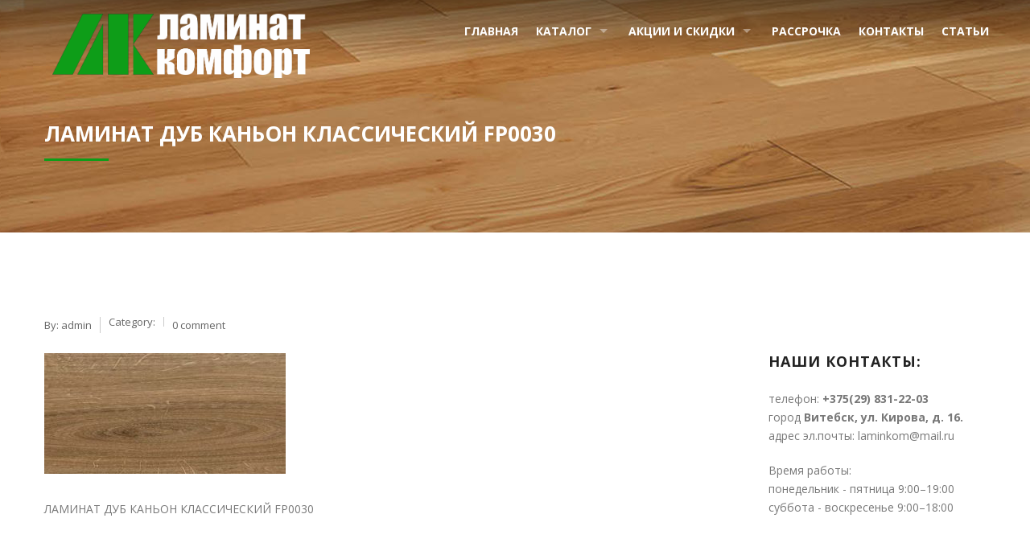

--- FILE ---
content_type: text/html; charset=UTF-8
request_url: http://laminkom.by/?attachment_id=430
body_size: 13057
content:
<!doctype html>
<html class="no-js" dir="ltr" lang="ru-RU"
	prefix="og: https://ogp.me/ns#" >
<head>
	<meta charset="UTF-8">
	<meta name="viewport" content="width=device-width, initial-scale=1.0" />
	<meta http-equiv="X-UA-Compatible" content="IE=Edge">
	<meta name="yandex-verification" content="056b944ef9acf336" />

<!-- Yandex.Metrika counter -->
<script type="text/javascript" >
    (function (d, w, c) {
        (w[c] = w[c] || []).push(function() {
            try {
                w.yaCounter47681788 = new Ya.Metrika2({
                    id:47681788,
                    clickmap:true,
                    trackLinks:true,
                    accurateTrackBounce:true,
                    webvisor:true,
                    trackHash:true
                });
            } catch(e) { }
        });

        var n = d.getElementsByTagName("script")[0],
            s = d.createElement("script"),
            f = function () { n.parentNode.insertBefore(s, n); };
        s.type = "text/javascript";
        s.async = true;
        s.src = "https://mc.yandex.ru/metrika/tag.js";

        if (w.opera == "[object Opera]") {
            d.addEventListener("DOMContentLoaded", f, false);
        } else { f(); }
    })(document, window, "yandex_metrika_callbacks2");
</script>
<noscript><div><img src="https://mc.yandex.ru/watch/47681788" style="position:absolute; left:-9999px;" alt="" /></div></noscript>
<!-- /Yandex.Metrika counter -->
	
	<title>ЛАМИНАТ ДУБ КАНЬОН КЛАССИЧЕСКИЙ FP0030 | Ламинат Комфорт</title>

		<!-- All in One SEO 4.2.5.1 - aioseo.com -->
		<meta name="description" content="ЛАМИНАТ ДУБ КАНЬОН КЛАССИЧЕСКИЙ FP0030" />
		<meta name="robots" content="max-snippet:-1, max-image-preview:large, max-video-preview:-1" />
		<meta name="google-site-verification" content="I-GEeKqWR1Y2DQm4VSeYVM63GclwoLmxgbe8k376O5c" />
		<link rel="canonical" href="http://laminkom.by/?attachment_id=430" />
		<meta name="generator" content="All in One SEO (AIOSEO) 4.2.5.1 " />
		<meta property="og:locale" content="ru_RU" />
		<meta property="og:site_name" content="Ламинат Комфорт" />
		<meta property="og:type" content="article" />
		<meta property="og:title" content="ЛАМИНАТ ДУБ КАНЬОН КЛАССИЧЕСКИЙ FP0030 | Ламинат Комфорт" />
		<meta property="og:url" content="http://laminkom.by/?attachment_id=430" />
		<meta property="og:image" content="http://laminkom.by/wp-content/uploads/2018/02/LAMINAT-DUB-KANON-KLASSICHESKIJ-FP0030.jpg" />
		<meta property="og:image:width" content="788" />
		<meta property="og:image:height" content="394" />
		<meta property="article:published_time" content="2018-02-24T22:43:52+00:00" />
		<meta property="article:modified_time" content="2018-02-24T22:44:05+00:00" />
		<meta name="twitter:card" content="summary" />
		<meta name="twitter:title" content="ЛАМИНАТ ДУБ КАНЬОН КЛАССИЧЕСКИЙ FP0030 | Ламинат Комфорт" />
		<meta name="twitter:image" content="http://laminkom.by/wp-content/uploads/2018/02/LAMINAT-DUB-KANON-KLASSICHESKIJ-FP0030.jpg" />
		<script type="application/ld+json" class="aioseo-schema">
			{"@context":"https:\/\/schema.org","@graph":[{"@type":"BreadcrumbList","@id":"http:\/\/laminkom.by\/?attachment_id=430#breadcrumblist","itemListElement":[{"@type":"ListItem","@id":"http:\/\/laminkom.by\/#listItem","position":1,"item":{"@type":"WebPage","@id":"http:\/\/laminkom.by\/","name":"\u0413\u043b\u0430\u0432\u043d\u0430\u044f","description":"\u041c\u0430\u0433\u0430\u0437\u0438\u043d \u041b\u0430\u043c\u0438\u043d\u0430\u0442 \u041a\u043e\u043c\u0444\u043e\u0440\u0442 \u043f\u0440\u0435\u0434\u043b\u0430\u0433\u0430\u0435\u0442 \u043a\u0443\u043f\u0438\u0442\u044c \u043b\u0430\u043c\u0438\u043d\u0430\u0442 \u0432 \u0412\u0438\u0442\u0435\u0431\u0441\u043a\u0435. \u0426\u0435\u043d\u0430 \u043f\u0440\u0438\u044f\u0442\u043d\u043e \u0443\u0434\u0438\u0432\u0438\u0442. \u041d\u0430 \u043b\u0430\u043c\u0438\u043d\u0430\u0442 \u043b\u0443\u0447\u0448\u0438\u0435 \u0446\u0435\u043d\u044b. \u0411\u0435\u0441\u043f\u043b\u0430\u0442\u043d\u0430\u044f \u0443\u043a\u043b\u0430\u0434\u043a\u0430. \u041b\u0430\u043c\u0438\u043d\u0430\u0442 \u0432 \u0440\u0430\u0441\u0441\u0440\u043e\u0447\u043a\u0443.","url":"http:\/\/laminkom.by\/"},"nextItem":"http:\/\/laminkom.by\/?attachment_id=430#listItem"},{"@type":"ListItem","@id":"http:\/\/laminkom.by\/?attachment_id=430#listItem","position":2,"item":{"@type":"WebPage","@id":"http:\/\/laminkom.by\/?attachment_id=430","name":"\u041b\u0410\u041c\u0418\u041d\u0410\u0422 \u0414\u0423\u0411 \u041a\u0410\u041d\u042c\u041e\u041d \u041a\u041b\u0410\u0421\u0421\u0418\u0427\u0415\u0421\u041a\u0418\u0419 FP0030","description":"\u041b\u0410\u041c\u0418\u041d\u0410\u0422 \u0414\u0423\u0411 \u041a\u0410\u041d\u042c\u041e\u041d \u041a\u041b\u0410\u0421\u0421\u0418\u0427\u0415\u0421\u041a\u0418\u0419 FP0030","url":"http:\/\/laminkom.by\/?attachment_id=430"},"previousItem":"http:\/\/laminkom.by\/#listItem"}]},{"@type":"Organization","@id":"http:\/\/laminkom.by\/#organization","name":"\u041b\u0430\u043c\u0438\u043d\u0430\u0442 \u041a\u043e\u043c\u0444\u043e\u0440\u0442","url":"http:\/\/laminkom.by\/","logo":{"@type":"ImageObject","url":"http:\/\/laminkom.by\/wp-content\/uploads\/2018\/05\/logotip-laminat-komfort-novyj.png","@id":"http:\/\/laminkom.by\/#organizationLogo","width":3253,"height":812,"caption":"\u043b\u043e\u0433\u043e\u0442\u0438\u043f \u043b\u0430\u043c\u0438\u043d\u0430\u0442 \u043a\u043e\u043c\u0444\u043e\u0440\u0442 \u043d\u043e\u0432\u044b\u0439"},"image":{"@id":"http:\/\/laminkom.by\/#organizationLogo"},"sameAs":["https:\/\/facebook.com\/","https:\/\/twitter.com\/","https:\/\/instagram.com\/","https:\/\/pinterest.com\/","https:\/\/youtube.com\/","https:\/\/linkedin.com\/in\/"],"contactPoint":{"@type":"ContactPoint","telephone":"+375298312203","contactType":"Sales"}},{"@type":"WebSite","@id":"http:\/\/laminkom.by\/#website","url":"http:\/\/laminkom.by\/","name":"\u041b\u0430\u043c\u0438\u043d\u0430\u0442 \u041a\u043e\u043c\u0444\u043e\u0440\u0442","description":"\u041a\u0443\u043f\u0438\u0442\u044c \u043b\u0430\u043c\u0438\u043d\u0430\u0442 \u0432 \u0412\u0438\u0442\u0435\u0431\u0441\u043a\u0435 \u0441 \u0431\u0435\u0441\u043f\u043b\u0430\u0442\u043d\u043e\u0439 \u0443\u043a\u043b\u0430\u0434\u043a\u043e\u0439","inLanguage":"ru-RU","publisher":{"@id":"http:\/\/laminkom.by\/#organization"}},{"@type":"ItemPage","@id":"http:\/\/laminkom.by\/?attachment_id=430#itempage","url":"http:\/\/laminkom.by\/?attachment_id=430","name":"\u041b\u0410\u041c\u0418\u041d\u0410\u0422 \u0414\u0423\u0411 \u041a\u0410\u041d\u042c\u041e\u041d \u041a\u041b\u0410\u0421\u0421\u0418\u0427\u0415\u0421\u041a\u0418\u0419 FP0030 | \u041b\u0430\u043c\u0438\u043d\u0430\u0442 \u041a\u043e\u043c\u0444\u043e\u0440\u0442","description":"\u041b\u0410\u041c\u0418\u041d\u0410\u0422 \u0414\u0423\u0411 \u041a\u0410\u041d\u042c\u041e\u041d \u041a\u041b\u0410\u0421\u0421\u0418\u0427\u0415\u0421\u041a\u0418\u0419 FP0030","inLanguage":"ru-RU","isPartOf":{"@id":"http:\/\/laminkom.by\/#website"},"breadcrumb":{"@id":"http:\/\/laminkom.by\/?attachment_id=430#breadcrumblist"},"author":"http:\/\/laminkom.by\/author\/admin#author","creator":"http:\/\/laminkom.by\/author\/admin#author","datePublished":"2018-02-24T22:43:52+00:00","dateModified":"2018-02-24T22:44:05+00:00"}]}
		</script>
		<!-- All in One SEO -->

<link rel='dns-prefetch' href='//maps.googleapis.com' />
<link rel='dns-prefetch' href='//fonts.googleapis.com' />
<link rel='dns-prefetch' href='//s.w.org' />
<link rel="alternate" type="application/rss+xml" title="Ламинат Комфорт &raquo; Лента" href="http://laminkom.by/feed" />
<link rel="alternate" type="application/rss+xml" title="Ламинат Комфорт &raquo; Лента комментариев" href="http://laminkom.by/comments/feed" />
<link rel="alternate" type="application/rss+xml" title="Ламинат Комфорт &raquo; Лента комментариев к &laquo;ЛАМИНАТ ДУБ КАНЬОН КЛАССИЧЕСКИЙ FP0030&raquo;" href="http://laminkom.by/?attachment_id=430/feed" />
		<!-- This site uses the Google Analytics by MonsterInsights plugin v8.8.2 - Using Analytics tracking - https://www.monsterinsights.com/ -->
		<!-- Примечание: MonsterInsights в настоящее время не настроен на этом сайте. Владелец сайта должен пройти аутентификацию в Google Analytics на панели настроек MonsterInsights. -->
					<!-- No UA code set -->
				<!-- / Google Analytics by MonsterInsights -->
				<script type="text/javascript">
			window._wpemojiSettings = {"baseUrl":"https:\/\/s.w.org\/images\/core\/emoji\/12.0.0-1\/72x72\/","ext":".png","svgUrl":"https:\/\/s.w.org\/images\/core\/emoji\/12.0.0-1\/svg\/","svgExt":".svg","source":{"concatemoji":"http:\/\/laminkom.by\/wp-includes\/js\/wp-emoji-release.min.js?ver=5.3.18"}};
			!function(e,a,t){var n,r,o,i=a.createElement("canvas"),p=i.getContext&&i.getContext("2d");function s(e,t){var a=String.fromCharCode;p.clearRect(0,0,i.width,i.height),p.fillText(a.apply(this,e),0,0);e=i.toDataURL();return p.clearRect(0,0,i.width,i.height),p.fillText(a.apply(this,t),0,0),e===i.toDataURL()}function c(e){var t=a.createElement("script");t.src=e,t.defer=t.type="text/javascript",a.getElementsByTagName("head")[0].appendChild(t)}for(o=Array("flag","emoji"),t.supports={everything:!0,everythingExceptFlag:!0},r=0;r<o.length;r++)t.supports[o[r]]=function(e){if(!p||!p.fillText)return!1;switch(p.textBaseline="top",p.font="600 32px Arial",e){case"flag":return s([127987,65039,8205,9895,65039],[127987,65039,8203,9895,65039])?!1:!s([55356,56826,55356,56819],[55356,56826,8203,55356,56819])&&!s([55356,57332,56128,56423,56128,56418,56128,56421,56128,56430,56128,56423,56128,56447],[55356,57332,8203,56128,56423,8203,56128,56418,8203,56128,56421,8203,56128,56430,8203,56128,56423,8203,56128,56447]);case"emoji":return!s([55357,56424,55356,57342,8205,55358,56605,8205,55357,56424,55356,57340],[55357,56424,55356,57342,8203,55358,56605,8203,55357,56424,55356,57340])}return!1}(o[r]),t.supports.everything=t.supports.everything&&t.supports[o[r]],"flag"!==o[r]&&(t.supports.everythingExceptFlag=t.supports.everythingExceptFlag&&t.supports[o[r]]);t.supports.everythingExceptFlag=t.supports.everythingExceptFlag&&!t.supports.flag,t.DOMReady=!1,t.readyCallback=function(){t.DOMReady=!0},t.supports.everything||(n=function(){t.readyCallback()},a.addEventListener?(a.addEventListener("DOMContentLoaded",n,!1),e.addEventListener("load",n,!1)):(e.attachEvent("onload",n),a.attachEvent("onreadystatechange",function(){"complete"===a.readyState&&t.readyCallback()})),(n=t.source||{}).concatemoji?c(n.concatemoji):n.wpemoji&&n.twemoji&&(c(n.twemoji),c(n.wpemoji)))}(window,document,window._wpemojiSettings);
		</script>
		<style type="text/css">
img.wp-smiley,
img.emoji {
	display: inline !important;
	border: none !important;
	box-shadow: none !important;
	height: 1em !important;
	width: 1em !important;
	margin: 0 .07em !important;
	vertical-align: -0.1em !important;
	background: none !important;
	padding: 0 !important;
}
</style>
	<link rel='stylesheet' id='wp-block-library-css'  href='http://laminkom.by/wp-includes/css/dist/block-library/style.min.css?ver=5.3.18' type='text/css' media='all' />
<link rel='stylesheet' id='contact-form-7-css'  href='http://laminkom.by/wp-content/plugins/contact-form-7/includes/css/styles.css?ver=5.1.1' type='text/css' media='all' />
<link rel='stylesheet' id='rs-plugin-settings-css'  href='http://laminkom.by/wp-content/plugins/revslider/public/assets/css/settings.css?ver=5.4.6.4' type='text/css' media='all' />
<style id='rs-plugin-settings-inline-css' type='text/css'>
#rs-demo-id {}
</style>
<link rel='stylesheet' id='woof-css'  href='http://laminkom.by/wp-content/plugins/woocommerce-products-filter/css/front.css?ver=1.3.0' type='text/css' media='all' />
<style id='woof-inline-css' type='text/css'>

.woof_products_top_panel li span, .woof_products_top_panel2 li span{background: url(http://laminkom.by/wp-content/plugins/woocommerce-products-filter/img/delete.png);background-size: 14px 14px;background-repeat: no-repeat;background-position: right;}
.woof_edit_view{
                    display: none;
                }
</style>
<link rel='stylesheet' id='chosen-drop-down-css'  href='http://laminkom.by/wp-content/plugins/woocommerce-products-filter/js/chosen/chosen.min.css?ver=1.3.0' type='text/css' media='all' />
<link rel='stylesheet' id='icheck-jquery-color-css'  href='http://laminkom.by/wp-content/plugins/woocommerce-products-filter/js/icheck/skins/square/blue.css?ver=1.3.0' type='text/css' media='all' />
<link rel='stylesheet' id='woof_by_onsales_html_items-css'  href='http://laminkom.by/wp-content/plugins/woocommerce-products-filter/ext/by_onsales/css/by_onsales.css?ver=1.3.0' type='text/css' media='all' />
<link rel='stylesheet' id='woof_by_text_html_items-css'  href='http://laminkom.by/wp-content/plugins/woocommerce-products-filter/ext/by_text/assets/css/front.css?ver=1.3.0' type='text/css' media='all' />
<link rel='stylesheet' id='woof_label_html_items-css'  href='http://laminkom.by/wp-content/plugins/woocommerce-products-filter/ext/label/css/html_types/label.css?ver=1.3.0' type='text/css' media='all' />
<link rel='stylesheet' id='woocommerce-layout-css'  href='http://laminkom.by/wp-content/plugins/woocommerce/assets/css/woocommerce-layout.css?ver=3.5.7' type='text/css' media='all' />
<link rel='stylesheet' id='woocommerce-smallscreen-css'  href='http://laminkom.by/wp-content/plugins/woocommerce/assets/css/woocommerce-smallscreen.css?ver=3.5.7' type='text/css' media='only screen and (max-width: 768px)' />
<link rel='stylesheet' id='woocommerce-general-css'  href='http://laminkom.by/wp-content/plugins/woocommerce/assets/css/woocommerce.css?ver=3.5.7' type='text/css' media='all' />
<style id='woocommerce-inline-inline-css' type='text/css'>
.woocommerce form .form-row .required { visibility: visible; }
</style>
<link rel='stylesheet' id='flooring_body_google_fonts-css'  href='//fonts.googleapis.com/css?family=Open+Sans%3A300%2C400%26subset%3Dlatin&#038;ver=1.0.0' type='text/css' media='all' />
<link rel='stylesheet' id='flooring_header_google_fonts-css'  href='//fonts.googleapis.com/css?family=Open+Sans%3A700%26subset%3Dlatin&#038;ver=1.0.0' type='text/css' media='all' />
<link rel='stylesheet' id='flooring_navigation_google_fonts-css'  href='//fonts.googleapis.com/css?family=Open+Sans%3A400%26subset%3Dlatin&#038;ver=1.0.0' type='text/css' media='all' />
<link rel='stylesheet' id='flooring_woocommerce-css'  href='http://laminkom.by/wp-content/themes/flooring/stylesheets/woocommerce.css?ver=5.3.18' type='text/css' media='all' />
<link rel='stylesheet' id='flooring_Owl-carousel-css'  href='http://laminkom.by/wp-content/themes/flooring/stylesheets/owl.carousel.css?ver=5.3.18' type='text/css' media='all' />
<link rel='stylesheet' id='flooring_Owl-carousel-theme-css'  href='http://laminkom.by/wp-content/themes/flooring/stylesheets/owl.theme.css?ver=5.3.18' type='text/css' media='all' />
<link rel='stylesheet' id='flooring_animation-css'  href='http://laminkom.by/wp-content/themes/flooring/stylesheets/animate.css?ver=5.3.18' type='text/css' media='all' />
<link rel='stylesheet' id='flooring_swiper-css'  href='http://laminkom.by/wp-content/themes/flooring/stylesheets/swiper.min.css?ver=5.3.18' type='text/css' media='all' />
<link rel='stylesheet' id='flooring_font-awesome-css'  href='http://laminkom.by/wp-content/themes/flooring/stylesheets/font-awesome/font-awesome.min.css?ver=5.3.18' type='text/css' media='all' />
<link rel='stylesheet' id='flooring_style-css'  href='http://laminkom.by/wp-content/themes/flooring/stylesheets/app.css?ver=5.3.18' type='text/css' media='all' />
<link rel='stylesheet' id='flooring_custom-style-css'  href='http://laminkom.by/wp-content/themes/flooring/style.css?ver=5.3.18' type='text/css' media='all' />
<style id='flooring_custom-style-inline-css' type='text/css'>

			.single-post .wd-title-bar {
				background:url(http://laminkom.by/wp-content/uploads/2018/09/heder-dlya-bloga.jpg) no-repeat #6DD676;
				background-size:cover;
			}
		body ,body p {
    	font-family :'Open Sans';
    	font-weight :;
    }h1, h2, h3, h4, h5, h6, .menu-list a {
    	font-family :'Open Sans';
    	font-weight :700;
    }.top-bar-section ul li > a {
				font-family : 'Open Sans';
			}.top-bar-section ul li > a {
				font-weight : 400;
			}
					.primary-color,#filters li:hover,#filters li:first-child, #filters li:focus, #filters li:active,
					.wd-section-blog-services.style-3 .wd-blog-post h4:after,
					.box-icon img, .box-icon i,
					button:hover, button:focus, .button:hover, .button:focus,
					button, .button,
					.wd-latest-news .wd-image-date span strong,
					.wd-section-blog.style2 h4:after,
					.pricing-table.featured .title,
					.accordion .accordion-navigation > a, .accordion dd > a,
					.searchform #searchsubmit,.wd-pagination span,.blog-page .quote-format blockquote,
					.woocommerce .widget_price_filter .ui-slider .ui-slider-range,
					.woocommerce-page .widget_price_filter .ui-slider .ui-slider-range,
					.products .product .button,
					.woocommerce #content input.button.alt, .woocommerce #respond input#submit.alt, .woocommerce a.button.alt,
					.woocommerce button.button.alt, .woocommerce input.button.alt, .woocommerce-page #content input.button.alt,
					.woocommerce-page #respond input#submit.alt, .woocommerce-page a.button.alt,
					.woocommerce-page button.button.alt, .woocommerce-page input.button.alt,
					.woocommerce #content input.button:hover, .woocommerce #respond input#submit:hover, 
					.woocommerce a.button:hover, .woocommerce button.button:hover, 
					.woocommerce input.button:hover, .woocommerce-page #content input.button:hover, 
					.woocommerce-page #respond input#submit:hover, .woocommerce-page a.button:hover,
					.woocommerce-page button.button:hover, .woocommerce-page input.button:hover,
					.woocommerce span.onsale, .woocommerce-page span.onsale,
					.woocommerce-page button.button, .widget_product_search #searchsubmit, .widget_product_search #searchsubmit:hover,
					.woocommerce #respond input#submit, .woocommerce a.button, .woocommerce button.button, .woocommerce input.button,
					.wd-text-icon-style3 .box-icon img, .wd-text-icon-style3 .box-icon i
					{
						background:rgba(14,157,24,1);
					}
	
	.wd-section-blog-services.style-3 .wd-blog-post .shape {
		stroke: rgba(14,157,24,1)
	}
	
	.wd-menu3-logo {
		border-top: 70px solid rgba(0,0,0,0.45)
	}
	
	.triongle {
		background-color: rgba(0,0,0,0.45)
	}
	
			
			.blog-page .read-more-link,
			#wp-calendar a,.wd-testimonail blockquote cite,
			.list-icon li:before
			{
				color:rgba(14,157,24,1);
			}
	
	
		.hvr-underline-from-center:before,
		.hvr-outline-in:before {
				border-color:rgba(14,157,24,1);
		}
	
		.wd-footer {
		    background: url();
		    background-color: rgba(0,0,0,1);
		    background-size: cover;
		    background-position: bottom;
		    color: rgba(255,255,255,1);
		}
	
  .wd-title-section_c h2::after, .wd-title-section_l h2::after, .wd-latest-news .wd-title-element::after, .hvr-underline-from-center::before  {
    background-color: rgba(14,157,24,1);
  }
  .wd-latest-news .hvr-pop.read-more {
    color: rgba(14,157,24,1);
  }

  button.alert, .button.alert, .wd-newsletter .newslettersubmit {
    background-color: rgba(14,157,24,1);
    border-color: rgba(14,157,24,1);
  }
  a:hover, a:focus {
    color: rgba(14,157,24,1);
  }
  .wd-latest-news .wd-image-date span {
    background-color: rgba(14,157,24,1);
  }
  @media (min-width: 900px) {
    .creative-layout .contain-to-grid.sticky {
      background: linear-gradient(180deg, rgba(0,0,0,0.45) 0px,rgba(0,0,0,0) 97%);
    }
  }
  .creative-layout .contain-to-grid.sticky.fixed {
    background-color: rgba(0,0,0,0.8);
  }
  .creative-layout .top-bar-section ul li > a {
    color: rgba(255,255,255,1);
  }
  .creative-layout .top-bar-section ul li:hover:not(.has-form) > a,
   .top-bar-section .dropdown li:hover:not(.has-form):not(.active) > a:not(.button),
   .creative-layout .top-bar-section ul li.active_menu > a {
    color: rgba(14,157,24,1);
  }
  .creative-layout .fixed .top-bar-section ul li > a {
    color: rgba(255,255,255,1);
  }
  .creative-layout .fixed .top-bar-section ul li > a:hover,
  .creative-layout .fixed .top-bar-section .dropdown li:hover:not(.has-form):not(.active) > a:not(.button),
  .creative-layout .fixed .top-bar-section ul li.active_menu > a {
    color: rgba(14,157,24,1);
  }

  
</style>
<script type='text/javascript'>
/* <![CDATA[ */
var woof_husky_txt = {"ajax_url":"http:\/\/laminkom.by\/wp-admin\/admin-ajax.php","plugin_uri":"http:\/\/laminkom.by\/wp-content\/plugins\/woocommerce-products-filter\/ext\/by_text\/","loader":"http:\/\/laminkom.by\/wp-content\/plugins\/woocommerce-products-filter\/ext\/by_text\/assets\/img\/ajax-loader.gif","not_found":"\u041d\u0438\u0447\u0435\u0433\u043e \u043d\u0435 \u043d\u0430\u0439\u0434\u0435\u043d\u043e!","prev":"\u041f\u0440\u0435\u0434\u044b\u0434\u0443\u0449\u0438\u0439","next":"\u0412\u043f\u0435\u0440\u0435\u0434","site_link":"http:\/\/laminkom.by","default_data":{"placeholder":"","behavior":"title_or_content_or_excerpt","search_by_full_word":0,"autocomplete":1,"how_to_open_links":0,"taxonomy_compatibility":0,"sku_compatibility":1,"custom_fields":"","search_desc_variant":0,"view_text_length":10,"min_symbols":3,"max_posts":10,"image":"","notes_for_customer":"","template":"default","max_open_height":300,"page":0}};
/* ]]> */
</script>
<script type='text/javascript' src='http://laminkom.by/wp-content/plugins/woocommerce-products-filter/ext/by_text/assets/js/husky.js?ver=1.3.0'></script>
<script type='text/javascript' src='http://laminkom.by/wp-includes/js/jquery/jquery.js?ver=1.12.4-wp'></script>
<script type='text/javascript' src='http://laminkom.by/wp-includes/js/jquery/jquery-migrate.min.js?ver=1.4.1'></script>
<script type='text/javascript' src='http://laminkom.by/wp-content/plugins/revslider/public/assets/js/jquery.themepunch.tools.min.js?ver=5.4.6.4'></script>
<script type='text/javascript' src='http://laminkom.by/wp-content/plugins/revslider/public/assets/js/jquery.themepunch.revolution.min.js?ver=5.4.6.4'></script>
<script type='text/javascript' src='http://laminkom.by/wp-content/plugins/woocommerce/assets/js/jquery-blockui/jquery.blockUI.min.js?ver=2.70'></script>
<script type='text/javascript'>
/* <![CDATA[ */
var wc_add_to_cart_params = {"ajax_url":"\/wp-admin\/admin-ajax.php","wc_ajax_url":"\/?wc-ajax=%%endpoint%%&elementor_page_id=430","i18n_view_cart":"\u041f\u0440\u043e\u0441\u043c\u043e\u0442\u0440 \u043a\u043e\u0440\u0437\u0438\u043d\u044b","cart_url":"http:\/\/laminkom.by","is_cart":"","cart_redirect_after_add":"no"};
/* ]]> */
</script>
<script type='text/javascript' src='http://laminkom.by/wp-content/plugins/woocommerce/assets/js/frontend/add-to-cart.min.js?ver=3.5.7'></script>
<script type='text/javascript' src='http://laminkom.by/wp-content/plugins/js_composer/assets/js/vendors/woocommerce-add-to-cart.js?ver=5.4.7'></script>
<script type='text/javascript' src='http://laminkom.by/wp-content/themes/flooring/js/plugins.js?ver=5.3.18'></script>
<script type='text/javascript' src='http://laminkom.by/wp-content/themes/flooring/js/shortcode/script-shortcodes.js?ver=5.3.18'></script>
<script type='text/javascript' src='http://laminkom.by/wp-content/themes/flooring/js/wd_owlcarousel.js?ver=5.3.18'></script>
<script type='text/javascript' src='http://laminkom.by/wp-content/themes/flooring/js/scripts.js?ver=5.3.18'></script>
<link rel='https://api.w.org/' href='http://laminkom.by/wp-json/' />
<link rel="EditURI" type="application/rsd+xml" title="RSD" href="http://laminkom.by/xmlrpc.php?rsd" />
<link rel="wlwmanifest" type="application/wlwmanifest+xml" href="http://laminkom.by/wp-includes/wlwmanifest.xml" /> 
<meta name="generator" content="WordPress 5.3.18" />
<meta name="generator" content="WooCommerce 3.5.7" />
<link rel='shortlink' href='http://laminkom.by/?p=430' />
<link rel="alternate" type="application/json+oembed" href="http://laminkom.by/wp-json/oembed/1.0/embed?url=http%3A%2F%2Flaminkom.by%2F%3Fattachment_id%3D430" />
<link rel="alternate" type="text/xml+oembed" href="http://laminkom.by/wp-json/oembed/1.0/embed?url=http%3A%2F%2Flaminkom.by%2F%3Fattachment_id%3D430&#038;format=xml" />
<!-- <meta name="NextGEN" version="3.1.14" /> -->
                <style type="text/css">

                    form.cart button.single_add_to_cart_button, form.cart .quantity, .widget.woocommerce.widget_shopping_cart                    {
                        display: none !important
                    }

                </style>

					<noscript><style>.woocommerce-product-gallery{ opacity: 1 !important; }</style></noscript>
	<meta name="generator" content="Powered by WPBakery Page Builder - drag and drop page builder for WordPress."/>
<!--[if lte IE 9]><link rel="stylesheet" type="text/css" href="http://laminkom.by/wp-content/plugins/js_composer/assets/css/vc_lte_ie9.min.css" media="screen"><![endif]--><meta name="generator" content="Powered by Slider Revolution 5.4.6.4 - responsive, Mobile-Friendly Slider Plugin for WordPress with comfortable drag and drop interface." />
<link rel="icon" href="http://laminkom.by/wp-content/uploads/2018/02/cropped-favikon-dlya-pochty-32x32.png" sizes="32x32" />
<link rel="icon" href="http://laminkom.by/wp-content/uploads/2018/02/cropped-favikon-dlya-pochty-192x192.png" sizes="192x192" />
<link rel="apple-touch-icon-precomposed" href="http://laminkom.by/wp-content/uploads/2018/02/cropped-favikon-dlya-pochty-180x180.png" />
<meta name="msapplication-TileImage" content="http://laminkom.by/wp-content/uploads/2018/02/cropped-favikon-dlya-pochty-270x270.png" />
<script type="text/javascript">function setREVStartSize(e){
				try{ var i=jQuery(window).width(),t=9999,r=0,n=0,l=0,f=0,s=0,h=0;					
					if(e.responsiveLevels&&(jQuery.each(e.responsiveLevels,function(e,f){f>i&&(t=r=f,l=e),i>f&&f>r&&(r=f,n=e)}),t>r&&(l=n)),f=e.gridheight[l]||e.gridheight[0]||e.gridheight,s=e.gridwidth[l]||e.gridwidth[0]||e.gridwidth,h=i/s,h=h>1?1:h,f=Math.round(h*f),"fullscreen"==e.sliderLayout){var u=(e.c.width(),jQuery(window).height());if(void 0!=e.fullScreenOffsetContainer){var c=e.fullScreenOffsetContainer.split(",");if (c) jQuery.each(c,function(e,i){u=jQuery(i).length>0?u-jQuery(i).outerHeight(!0):u}),e.fullScreenOffset.split("%").length>1&&void 0!=e.fullScreenOffset&&e.fullScreenOffset.length>0?u-=jQuery(window).height()*parseInt(e.fullScreenOffset,0)/100:void 0!=e.fullScreenOffset&&e.fullScreenOffset.length>0&&(u-=parseInt(e.fullScreenOffset,0))}f=u}else void 0!=e.minHeight&&f<e.minHeight&&(f=e.minHeight);e.c.closest(".rev_slider_wrapper").css({height:f})					
				}catch(d){console.log("Failure at Presize of Slider:"+d)}
			};</script>
<noscript><style type="text/css"> .wpb_animate_when_almost_visible { opacity: 1; }</style></noscript></head>
<body class="attachment attachment-template-default single single-attachment postid-430 attachmentid-430 attachment-jpeg woocommerce-no-js wpb-js-composer js-comp-ver-5.4.7 vc_responsive elementor-default elementor-kit-3163">

<header class='l-header creative-layout'>
	<div class="top-bar-container contain-to-grid sticky ">
		<nav class="top-bar" data-topbar="">
			<ul class="title-area">
				<li class="name">
										<h1>
						<a title="Ламинат Комфорт" rel="home" href="http://laminkom.by/">
							<img alt="logo" src="http://laminkom.by/wp-content/uploads/2018/05/logotip-laminat-komfort-novyj.png">
						</a>
					</h1>
				</li>
				<li class="toggle-topbar menu-icon">
					<a href="#"><span>Menu</span></a>
				</li>
			</ul>
			<section class="creative top-bar-section right">
					<div class="show-for-large-up creative-social">
											</div>
				<div class="menu-footer-menu-container"><ul id="menu-footer-menu" class="menu">
			<li id="menu-item-1826">
			<a title="http://laminkom.by" href="http://laminkom.by/" class="has-icon" >Главная</a>
</li>

			<li id="menu-item-2084" class="has-dropdown not-click ">
			<a href="http://laminkom.by/katalog" class="has-icon" >Каталог</a>

		<ul class="sub-menu dropdown ">
			
	
			<li id="menu-item-3611">
			<a href="http://laminkom.by/cat/laminat" class="has-icon" >ЛАМИНАТ</a>
</li>
	
			<li id="menu-item-3612">
			<a href="http://laminkom.by/cat/linoleum" class="has-icon" >ЛИНОЛЕУМ</a>
</li>

</ul>

</li>

			<li id="menu-item-1714" class="has-dropdown not-click ">
			<a href="http://laminkom.by/aktsii-i-skidki" class="has-icon" >Акции и скидки</a>

		<ul class="sub-menu dropdown ">
			
	
			<li id="menu-item-1879">
			<a href="http://laminkom.by/besplatnaya-dostavka-laminata" class="has-icon" >Бесплатная доставка ламината.</a>
</li>
	
			<li id="menu-item-1880">
			<a href="http://laminkom.by/besplatnaya-ukladka-laminata" class="has-icon" >Бесплатная укладка ламината.</a>
</li>

</ul>

</li>

			<li id="menu-item-2144">
			<a href="http://laminkom.by/rassrochka" class="has-icon" >Рассрочка</a>
</li>

			<li id="menu-item-1878">
			<a href="http://laminkom.by/kontakty" class="has-icon" >Контакты</a>
</li>

			<li id="menu-item-2730">
			<a href="http://laminkom.by/stati" class="has-icon" >Статьи</a>
</li>
</ul></div>			</section>
		</nav>

	</div>

</header>
            <div class="wd-title-bar">
		    	<div class="row">
			  		<div class="large-12 columns wd-title-section_l">
			        	<h2>ЛАМИНАТ ДУБ КАНЬОН КЛАССИЧЕСКИЙ FP0030</h2>
		      		</div>
		      	</div>
			</div>

			<main id="l-main" class="row single-post">
            <div class="large-9 main column">
            		            <div class="blog-page">
		                               <ul class="post-infos clearfix">
                        <li>
                            By: <a href="admin" >admin</a>
                        </li>

                                                <li class="category">
                            Category:                         </li>
                        <li class="comment-count">
                            <a href="http://laminkom.by/?attachment_id=430#respond">0 comment</a>
                        </li>
                    </ul>
		            <div class="blog-body clearfix p-t-20">
			           <p class="attachment"><a href='http://laminkom.by/wp-content/uploads/2018/02/LAMINAT-DUB-KANON-KLASSICHESKIJ-FP0030.jpg'><img width="300" height="150" src="http://laminkom.by/wp-content/uploads/2018/02/LAMINAT-DUB-KANON-KLASSICHESKIJ-FP0030-300x150.jpg" class="attachment-medium size-medium" alt="ЛАМИНАТ ДУБ КАНЬОН КЛАССИЧЕСКИЙ FP0030" srcset="http://laminkom.by/wp-content/uploads/2018/02/LAMINAT-DUB-KANON-KLASSICHESKIJ-FP0030-300x150.jpg 300w, http://laminkom.by/wp-content/uploads/2018/02/LAMINAT-DUB-KANON-KLASSICHESKIJ-FP0030-600x300.jpg 600w, http://laminkom.by/wp-content/uploads/2018/02/LAMINAT-DUB-KANON-KLASSICHESKIJ-FP0030-768x384.jpg 768w, http://laminkom.by/wp-content/uploads/2018/02/LAMINAT-DUB-KANON-KLASSICHESKIJ-FP0030.jpg 788w" sizes="(max-width: 300px) 100vw, 300px" /></a></p>
<p>ЛАМИНАТ ДУБ КАНЬОН КЛАССИЧЕСКИЙ FP0030</p>
		            </div>
	            </div>
	            
	            
    <section id="respond" class="wd-section-reply large-8 columns">
  <h4>Leave a Reply</h4>
  <p class="cancel-comment-reply"><a rel="nofollow" id="cancel-comment-reply-link" href="/?attachment_id=430#respond" style="display:none;">Нажмите, чтобы отменить ответ.</a></p>
    <p>You must be <a href="http://laminkom.by/wp-login.php?redirect_to=http%3A%2F%2Flaminkom.by%2F%3Fattachment_id%3D430">logged in</a> to post a comment.</p>
  </section>
				            </div>
           		<aside class="large-3 sidebar-second columns sidebar">
			<section id="text-4" class="widget widget_text"><h2 class="block-title">Наши контакты:</h2>			<div class="textwidget"><p>телефон: <strong>+375(29) 831-22-03</strong><br />
город <strong>Витебск, ул. Кирова, д. 16.</strong><br />
адрес эл.почты: laminkom@mail.ru</p>
<p>Время работы:<br />
понедельник - пятница 9:00–19:00<br />
суббота - воскресенье  9:00–18:00</p>
</div>
		</section>		</aside><!-- #secondary -->
	        </main>



	<section class="wd-footer">
        		<div class="row animation-parent" data-animation-delay="180">

					
	            <ul class="block large-4 medium-4 columns animated" data-animated="fadeInRight">
	               	            </ul>

						  		            <ul class="block large-4 medium-4 columns animated" data-animated="fadeInRight">
		               		            </ul>
						  
	            		            <ul class="block large-4 medium-4 columns animated" data-animated="fadeInRight">
		               		            </ul>
	            
		</div>
		<footer class="wd-copyright">
			<div class="row">
				<div class="large-12 columns">
						<div class="copyright-menu"><ul id="menu-footer-menu-1" class="menu"><li id="menu-item-1826" class="menu-item menu-item-type-post_type menu-item-object-page menu-item-home menu-item-1826"><a title="http://laminkom.by" href="http://laminkom.by/">Главная</a></li>
<li id="menu-item-2084" class="menu-item menu-item-type-post_type menu-item-object-page menu-item-has-children menu-item-2084"><a href="http://laminkom.by/katalog">Каталог</a>
<ul class="sub-menu">
	<li id="menu-item-3611" class="menu-item menu-item-type-taxonomy menu-item-object-product_cat menu-item-3611"><a href="http://laminkom.by/cat/laminat">ЛАМИНАТ</a></li>
	<li id="menu-item-3612" class="menu-item menu-item-type-taxonomy menu-item-object-product_cat menu-item-3612"><a href="http://laminkom.by/cat/linoleum">ЛИНОЛЕУМ</a></li>
</ul>
</li>
<li id="menu-item-1714" class="menu-item menu-item-type-post_type menu-item-object-page menu-item-has-children menu-item-1714"><a href="http://laminkom.by/aktsii-i-skidki">Акции и скидки</a>
<ul class="sub-menu">
	<li id="menu-item-1879" class="menu-item menu-item-type-post_type menu-item-object-page menu-item-1879"><a href="http://laminkom.by/besplatnaya-dostavka-laminata">Бесплатная доставка ламината.</a></li>
	<li id="menu-item-1880" class="menu-item menu-item-type-post_type menu-item-object-page menu-item-1880"><a href="http://laminkom.by/besplatnaya-ukladka-laminata">Бесплатная укладка ламината.</a></li>
</ul>
</li>
<li id="menu-item-2144" class="menu-item menu-item-type-post_type menu-item-object-page menu-item-2144"><a href="http://laminkom.by/rassrochka">Рассрочка</a></li>
<li id="menu-item-1878" class="menu-item menu-item-type-post_type menu-item-object-page menu-item-1878"><a href="http://laminkom.by/kontakty">Контакты</a></li>
<li id="menu-item-2730" class="menu-item menu-item-type-post_type menu-item-object-page menu-item-2730"><a href="http://laminkom.by/stati">Статьи</a></li>
</ul></div>
				</div>
				<div class="copyright large-12 columns">
										<p>
						© 2018 Все права защищены. Копирование контента запрещено и преследуется законом. Сайт создан при поддержке веб дизайн студии  "Соловей &amp; Ko""					</p>
				</div>
			</div>
		</footer>
	</section>

<!-- ngg_resource_manager_marker -->    <script type="text/javascript">

        jQuery(document).foundation();
    </script>
    <script type="text/javascript">
            </script>
    	<script type="text/javascript">
		var c = document.body.className;
		c = c.replace(/woocommerce-no-js/, 'woocommerce-js');
		document.body.className = c;
	</script>
	<link rel='stylesheet' id='woof_tooltip-css-css'  href='http://laminkom.by/wp-content/plugins/woocommerce-products-filter/js/tooltip/css/tooltipster.bundle.min.css?ver=1.3.0' type='text/css' media='all' />
<link rel='stylesheet' id='woof_tooltip-css-noir-css'  href='http://laminkom.by/wp-content/plugins/woocommerce-products-filter/js/tooltip/css/plugins/tooltipster/sideTip/themes/tooltipster-sideTip-noir.min.css?ver=1.3.0' type='text/css' media='all' />
<script type='text/javascript'>
/* <![CDATA[ */
var wpcf7 = {"apiSettings":{"root":"http:\/\/laminkom.by\/wp-json\/contact-form-7\/v1","namespace":"contact-form-7\/v1"}};
/* ]]> */
</script>
<script type='text/javascript' src='http://laminkom.by/wp-content/plugins/contact-form-7/includes/js/scripts.js?ver=5.1.1'></script>
<script type='text/javascript' src='http://laminkom.by/wp-content/plugins/woocommerce/assets/js/js-cookie/js.cookie.min.js?ver=2.1.4'></script>
<script type='text/javascript'>
/* <![CDATA[ */
var woocommerce_params = {"ajax_url":"\/wp-admin\/admin-ajax.php","wc_ajax_url":"\/?wc-ajax=%%endpoint%%&elementor_page_id=430"};
/* ]]> */
</script>
<script type='text/javascript' src='http://laminkom.by/wp-content/plugins/woocommerce/assets/js/frontend/woocommerce.min.js?ver=3.5.7'></script>
<script type='text/javascript'>
/* <![CDATA[ */
var wc_cart_fragments_params = {"ajax_url":"\/wp-admin\/admin-ajax.php","wc_ajax_url":"\/?wc-ajax=%%endpoint%%&elementor_page_id=430","cart_hash_key":"wc_cart_hash_4af349c1696d3b731ffe4744548f95e5","fragment_name":"wc_fragments_4af349c1696d3b731ffe4744548f95e5"};
/* ]]> */
</script>
<script type='text/javascript' src='http://laminkom.by/wp-content/plugins/woocommerce/assets/js/frontend/cart-fragments.min.js?ver=3.5.7'></script>
<script type='text/javascript' src='https://maps.googleapis.com/maps/api/js?key=AIzaSyAmgQr8mjqkLQgcEqGNzjd7YgHZs7EIYrg&#038;ver=3'></script>
<script type='text/javascript' src='http://laminkom.by/wp-includes/js/comment-reply.min.js?ver=5.3.18'></script>
<script type='text/javascript' src='http://laminkom.by/wp-includes/js/wp-embed.min.js?ver=5.3.18'></script>
<script type='text/javascript' src='http://laminkom.by/wp-content/plugins/woocommerce-products-filter/js/tooltip/js/tooltipster.bundle.min.js?ver=1.3.0'></script>
<script type='text/javascript' src='http://laminkom.by/wp-content/plugins/woocommerce-products-filter/js/icheck/icheck.min.js?ver=1.3.0'></script>
<script type='text/javascript'>
/* <![CDATA[ */
var woof_filter_titles = {"by_price":"by_price","by_onsales":"by_onsales","by_text":"by_text","product_cat":"\u041a\u0430\u0442\u0435\u0433\u043e\u0440\u0438\u0438 \u0442\u043e\u0432\u0430\u0440\u043e\u0432","product_tag":"\u041c\u0435\u0442\u043a\u0438 \u0442\u043e\u0432\u0430\u0440\u043e\u0432"};
var woof_ext_filter_titles = {"onsales":"\u0412 \u043f\u0440\u043e\u0434\u0430\u0436\u0435","woof_text":"\u041f\u043e \u0442\u0435\u043a\u0441\u0442\u0443"};
/* ]]> */
</script>
<script type='text/javascript'>
        var woof_is_permalink =1;
        var woof_shop_page = "";
                var woof_m_b_container =".woocommerce-products-header";
        var woof_really_curr_tax = {};
        var woof_current_page_link = location.protocol + '//' + location.host + location.pathname;
        /*lets remove pagination from woof_current_page_link*/
        woof_current_page_link = woof_current_page_link.replace(/\page\/[0-9]+/, "");
                var woof_link = 'http://laminkom.by/wp-content/plugins/woocommerce-products-filter/';
        
        var woof_ajaxurl = "http://laminkom.by/wp-admin/admin-ajax.php";

        var woof_lang = {
        'orderby': "Сортировать по",
        'date': "дата",
        'perpage': "на страницу",
        'pricerange': "ценовой диапазон",
        'menu_order': "menu order",
        'popularity': "популярность",
        'rating': "рейтинг",
        'price': "цена по возростанию",
        'price-desc': "цена по убыванию",
        'clear_all': "Очистить все"
        };

        if (typeof woof_lang_custom == 'undefined') {
        var woof_lang_custom = {};/*!!important*/
        }

        var woof_is_mobile = 0;
        


        var woof_show_price_search_button = 0;
        var woof_show_price_search_type = 0;
        
        var woof_show_price_search_type = 3;

        var swoof_search_slug = "swoof";

        
        var icheck_skin = {};
                                icheck_skin.skin = "square";
            icheck_skin.color = "blue";
            if (window.navigator.msPointerEnabled && navigator.msMaxTouchPoints > 0) {
            /*icheck_skin = 'none';*/
            }
        
        var woof_select_type = 'chosen';


                var woof_current_values = '[]';
                    woof_current_values = '{"attachment_id":"430"}';
                var woof_lang_loading = "Загрузка ...";

        
        var woof_lang_show_products_filter = "показать фильтр товаров";
        var woof_lang_hide_products_filter = "скрыть фильтр продуктов";
        var woof_lang_pricerange = "ценовой диапазон";

        var woof_use_beauty_scroll =1;

        var woof_autosubmit =1;
        var woof_ajaxurl = "http://laminkom.by/wp-admin/admin-ajax.php";
        /*var woof_submit_link = "";*/
        var woof_is_ajax = 0;
        var woof_ajax_redraw = 0;
        var woof_ajax_page_num =1;
        var woof_ajax_first_done = false;
        var woof_checkboxes_slide_flag = 1;


        /*toggles*/
        var woof_toggle_type = "text";

        var woof_toggle_closed_text = "+";
        var woof_toggle_opened_text = "-";

        var woof_toggle_closed_image = "http://laminkom.by/wp-content/plugins/woocommerce-products-filter/img/plus.svg";
        var woof_toggle_opened_image = "http://laminkom.by/wp-content/plugins/woocommerce-products-filter/img/minus.svg";


        /*indexes which can be displayed in red buttons panel*/
                var woof_accept_array = ["min_price", "orderby", "perpage", "onsales","woof_text","min_rating","product_visibility","product_cat","product_tag","pa_klass","pa_kol-vo-v-upak","pa_m2-v-upak","pa_nalichie-faski","pa_nazv-koll","pa_razmer","pa_str-proizv","pa_strukt-poverhn","pa_tolshhina","pa_ves-upakovki","pa_zamok"];

        
        /*for extensions*/

        var woof_ext_init_functions = null;
                    woof_ext_init_functions = '{"by_onsales":"woof_init_onsales","by_text":"woof_init_text","label":"woof_init_labels"}';
        

        
        var woof_overlay_skin = "default";


        function woof_js_after_ajax_done() {
        jQuery(document).trigger('woof_ajax_done');
                }

        
</script>
<script type='text/javascript' src='http://laminkom.by/wp-content/plugins/woocommerce-products-filter/js/front.js?ver=1.3.0'></script>
<script type='text/javascript' src='http://laminkom.by/wp-content/plugins/woocommerce-products-filter/js/html_types/radio.js?ver=1.3.0'></script>
<script type='text/javascript' src='http://laminkom.by/wp-content/plugins/woocommerce-products-filter/js/html_types/checkbox.js?ver=1.3.0'></script>
<script type='text/javascript' src='http://laminkom.by/wp-content/plugins/woocommerce-products-filter/js/html_types/select.js?ver=1.3.0'></script>
<script type='text/javascript' src='http://laminkom.by/wp-content/plugins/woocommerce-products-filter/js/html_types/mselect.js?ver=1.3.0'></script>
<script type='text/javascript' src='http://laminkom.by/wp-content/plugins/woocommerce-products-filter/ext/by_onsales/js/by_onsales.js?ver=1.3.0'></script>
<script type='text/javascript' src='http://laminkom.by/wp-content/plugins/woocommerce-products-filter/ext/by_text/assets/js/front.js?ver=1.3.0'></script>
<script type='text/javascript' src='http://laminkom.by/wp-content/plugins/woocommerce-products-filter/ext/label/js/html_types/label.js?ver=1.3.0'></script>
<script type='text/javascript' src='http://laminkom.by/wp-content/plugins/woocommerce-products-filter/js/chosen/chosen.jquery.js?ver=1.3.0'></script>
</body>
</html>
